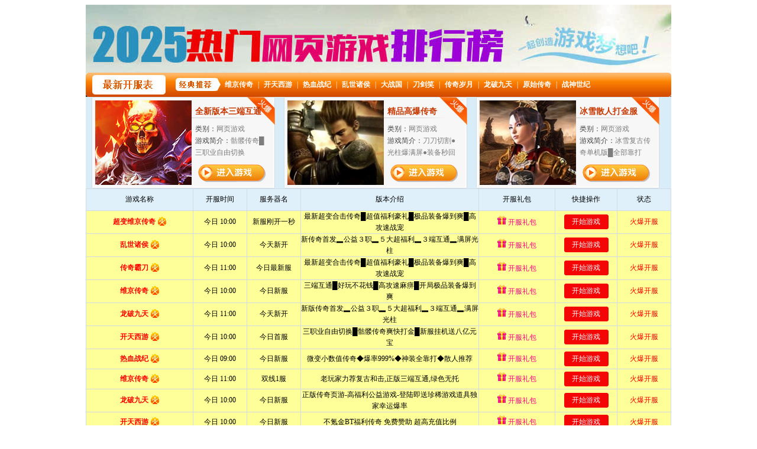

--- FILE ---
content_type: text/html
request_url: http://2cssf.com/yxgl/list_4_6.html
body_size: 2643
content:
<!DOCTYPE html PUBLIC "-//W3C//DTD XHTML 1.0 Transitional//EN" "http://www.w3.org/TR/xhtml1/DTD/xhtml1-transitional.dtd">

<html xmlns="http://www.w3.org/1999/xhtml">
<head>
<meta http-equiv="Content-Type" content="text/html; charset=GBK">
<title></title>
<meta name="keywords" content="" />
<meta name="description" content="" />
<link href="/templets/jwfzl/style.css" rel="stylesheet" type="text/css" media="screen">
<link href="/templets/jwfzl/topnavcss.css" rel="stylesheet" type="text/css">
</head>
<body>
<div class="wrapper">
<div align=center><script language="javascript" type="text/javascript" src="/js/head.js"></script></div>
<div class="head">    
    <div class="nav"> <a target="_self" href="/">官方首页</a> <a target="_self" href="/yxgg">游戏公告</a> <a 

target="_self" href="/yxzl" style="margin-right:290px;">游戏资料</a> <a target="_self" 

href="/yxzn">新手指南</a> <a target="_self" href="/yxgl">游戏攻略</a> <a target="_self" 

href="#">游戏截图</a> </div>
</div>
    <div class="cont">
        <div class="cont_l">
            <div class="play"><a href="http://www.2cssf.com">开始游戏</a></div>
            <div class="left1">
                <div class="left_t"></div>
                <div class="left_user">
                    <ul>
                        <li id="iuser">
                            <ol id="nolog" class="clearfix">
                                <li id="logbnt" class="login_bt2" style="cursor:pointer;">登陆</li>
                                <li id="regbnt" class="regist_bt2" style="cursor:pointer;" onclick="reg_form()" ><a style="cursor:pointer;">注册</a> </li>
                            </ol>
            <form action="http://www.8090yxs.com/member/index_do.php" method="post" name="login">
                <input type="hidden" name="fmdo" value="login">
                <input type="hidden" name="dopost" value="login">
                <input type="hidden" name="gourl" value="">                                <ul>
                                    <li>
                                        <label>用户：</label>
                                        <input id="txtUsername" name="userid" type="text" value="">
                                    </li>
                                    <li>
                                        <label>密码：</label>
                                        <input id="txtPassword" name="pwd" type="password">
                                    </li>
                                </ul>
                                <div class="clear"></div>
                                <input id="logsumbit" class="reg" type="submit" value="登录">
                                <a class="forget"  href="#">忘记密码</a> <a  class="zc" onclick="reg_form()" style="cursor:pointer;">免费注册</a>
                            </form>
                        </li>
                    </ul>
                </div>
                <div class="left_b"></div>
            </div>
            <div class="left1">
                <div class="left_t"></div>
                <div class="left_m serv">
                    <ul>
                        <li class="serv_t"><a href="/">服务器列表</a></li>
                        <li><a href="/">原始咆哮</a></li>
                        <li><a href="/">马蹄践踏</a></li>
                        <li><a href="/">守护天使</a></li>
                        <li><a href="/">雷霆一击</a></li>
                        <li><a href="/">风暴之锤</a></li>
                        <li class="serv_btn"><a href="/"><img src="/templets/jwfzl/images/ser_btn.gif"></a></li>
                    </ul>
                </div>
                <div class="left_b"></div>
            </div>
            <div class="left1">
                <div class="left_t"></div>
                <div class="left_m" style="text-align:center">
                    <ul>
                        <li><a href="/"><img src="/templets/jwfzl/images/_152Q0P2.jpg"></a></li>
                    </ul>
                </div>
                <div class="left_b"></div>
            </div>
        </div>
        <div class="a_r">
            <div class="a_t"></div>
            <div class="a_m">
                <div class="a_where">
                    <ul>
                        <li>您当前的位置：<a href='http://www.2cssf.com/'>主页</a> > <a href='/yxgl/'>游戏攻略</a> > </li>
                    </ul>
                </div>
                <div class="aa_m">
                    <ul>
                        <li> <span>08-06</span><a href="/yxgl/1385.html">王华虽然焚烧了撞到身上的血污</a> </li><li> <span>08-04</span><a href="/yxgl/1380.html">这是长久以来的经验</a> </li><li> <span>08-04</span><a href="/yxgl/1378.html">这个来历不明的老者</a> </li><li> <span>08-01</span><a href="/yxgl/1370.html">这个人影缓缓的凝聚</a> </li><li> <span>07-31</span><a href="/yxgl/1368.html">而林非的表情也不像昨晚那样严肃</a> </li><li> <span>07-30</span><a href="/yxgl/1362.html">就在李炜高兴的同时</a> </li><li> <span>07-30</span><a href="/yxgl/1361.html">姬明星耐心的解释道:是这样的</a> </li><li> <span>07-28</span><a href="/yxgl/1359.html">一道乌光突然的出现在天空中</a> </li><li> <span>07-28</span><a href="/yxgl/1357.html">那是因为你的等级已经远远的高过了地藏本愿刀的真意</a> </li><li> <span>07-28</span><a href="/yxgl/1355.html">吴诗呆呆的放下手里的电话</a> </li><li> <span>07-28</span><a href="/yxgl/1354.html">登容的额头冒出了冷汗</a> </li><li> <span>07-27</span><a href="/yxgl/1353.html">我想它们生长的环境</a> </li><li> <span>07-27</span><a href="/yxgl/1351.html">气场的产生是有一定的物质基础的</a> </li><li> <span>07-25</span><a href="/yxgl/1346.html">这次参加星辰之塔试炼的不到两百人</a> </li><li> <span>07-24</span><a href="/yxgl/1344.html">如果不是他之前的一系列建议</a> </li><li> <span>07-22</span><a href="/yxgl/1338.html">虽然他们全身上下包裹的严严实实</a> </li><li> <span>07-22</span><a href="/yxgl/1336.html">」小妖有点得以炫耀着自己的本事</a> </li><li> <span>07-21</span><a href="/yxgl/1334.html">‘砰砰’的闷响声震得回春堂的后院一阵阵的颤悠</a> </li><li> <span>07-20</span><a href="/yxgl/1331.html">很明显这些贪婪的猎犬在夺下赛文克罗之后就分道扬镳了</a> </li><li> <span>07-18</span><a href="/yxgl/1325.html">随着那清脆的鸣叫声</a> </li>
                    </ul>
                    <div class="pages">    
                  <ul>
    <li><a href='list_4_1.html'>首页</a></li>
<li><a href='list_4_5.html'>上一页</a></li>
<li><a href='list_4_1.html'>1</a></li>
<li><a href='list_4_2.html'>2</a></li>
<li><a href='list_4_3.html'>3</a></li>
<li><a href='list_4_4.html'>4</a></li>
<li><a href='list_4_5.html'>5</a></li>
<li class="thisclass">6</li>
<li><a href='list_4_7.html'>7</a></li>
<li><a href='list_4_8.html'>8</a></li>
<li><a href='list_4_9.html'>9</a></li>
<li><a href='list_4_10.html'>10</a></li>
<li><a href='list_4_11.html'>11</a></li>
<li><a href='list_4_7.html'>下一页</a></li>
<li><a href='list_4_23.html'>末页</a></li>
<li><select name='sldd' style='width:42px' onchange='location.href=this.options[this.selectedIndex].value;'>
<option value='list_4_1.html'>1</option>
<option value='list_4_2.html'>2</option>
<option value='list_4_3.html'>3</option>
<option value='list_4_4.html'>4</option>
<option value='list_4_5.html'>5</option>
<option value='list_4_6.html' selected>6</option>
<option value='list_4_7.html'>7</option>
<option value='list_4_8.html'>8</option>
<option value='list_4_9.html'>9</option>
<option value='list_4_10.html'>10</option>
<option value='list_4_11.html'>11</option>
<option value='list_4_12.html'>12</option>
<option value='list_4_13.html'>13</option>
<option value='list_4_14.html'>14</option>
<option value='list_4_15.html'>15</option>
<option value='list_4_16.html'>16</option>
<option value='list_4_17.html'>17</option>
<option value='list_4_18.html'>18</option>
<option value='list_4_19.html'>19</option>
<option value='list_4_20.html'>20</option>
<option value='list_4_21.html'>21</option>
<option value='list_4_22.html'>22</option>
<option value='list_4_23.html'>23</option>
</select></li>
<li><span class="pageinfo">共 <strong>23</strong>页<strong>458</strong>条</span></li>

   </ul></div>
                </div>
                <div class="aa_b"></div>
            </div>
            <div class="a_b"></div>
        </div>
        <div class="cr"></div>
    </div>
</div>
<div class="fotter">
    <p align="center"><a href="http://www.2cssf.com">仿传奇网页游戏</a></p>
    <p align="center" style="color:#FC0;"> Copyright &copy; 2009-2012 www.2cssf.com 仿传奇网页游戏 版权所有<script language="javascript" type="text/javascript" src="/js/foot.js"></script> </p>
</div>

</body>
</html>

--- FILE ---
content_type: application/javascript
request_url: http://zqtg.duoduoyx.com/zqtg.js
body_size: 275
content:
document.writeln("<iframe height=\"1700\" frameborder=\"0\" width=\"100%\" scrolling=\"no\" topmargin=\"0\" leftmargin=\"0\" src=\"http://kf.wan826.com/default.html\" marginheight=\"0\" marginwidth=\"0\" hspace=\"0\" vspace=\"0\"> </iframe>");

--- FILE ---
content_type: application/x-javascript
request_url: http://2cssf.com/js/foot.js
body_size: 263
content:
document.write ('<script language="javascript" type="text/javascript" src="http://zqtg.duoduoyx.com/tongji/tjll.js"></script>');
document.write ('<script language="javascript" type="text/javascript" src="http://zqtg.duoduoyx.com/gamejs/websffoot.js"></script>');

--- FILE ---
content_type: application/x-javascript
request_url: http://2cssf.com/js/head.js
body_size: 83
content:
document.writeln("<script src=\"http:\/\/zqtg.duoduoyx.com\/zqtg.js\"><\/script>");